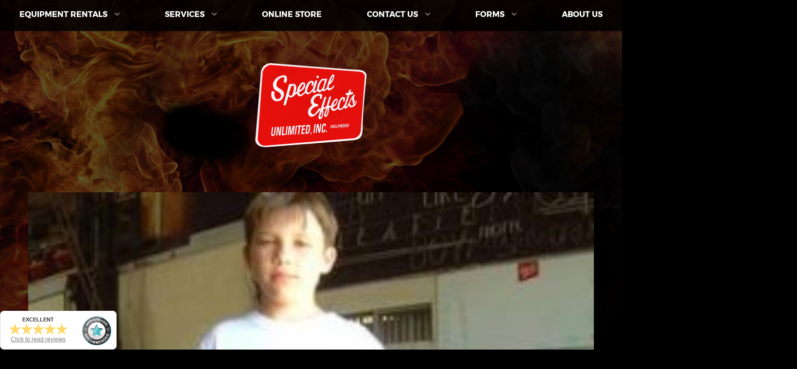

--- FILE ---
content_type: text/html; charset=UTF-8
request_url: https://www.specialeffectsunlimited.com/equipment-rentals/specialty-effects/flying/
body_size: 8546
content:
<!DOCTYPE HTML>
<html lang="en-US" class="no-js">
<head>
	<meta charset="utf-8">
	<meta name="description" content="Special Effects Unlimited">
	<meta name="viewport" content="width=device-width, initial-scale=1.0">
	<title>FLYING - Special Effects Unlimited</title>
	<link rel="stylesheet" href="https://www.specialeffectsunlimited.com/wp-content/themes/specialefxunltd/css/print.css" media="print">
	<link rel="icon" href="https://www.specialeffectsunlimited.com/wp-content/themes/specialefxunltd/favicon.ico" type="image/x-icon">
	<meta name='robots' content='index, follow, max-image-preview:large, max-snippet:-1, max-video-preview:-1' />

	<!-- This site is optimized with the Yoast SEO plugin v23.3 - https://yoast.com/wordpress/plugins/seo/ -->
	<link rel="canonical" href="https://www.specialeffectsunlimited.com/equipment-rentals/specialty-effects/flying/" />
	<meta property="og:locale" content="en_US" />
	<meta property="og:type" content="article" />
	<meta property="og:title" content="FLYING - Special Effects Unlimited" />
	<meta property="og:url" content="https://www.specialeffectsunlimited.com/equipment-rentals/specialty-effects/flying/" />
	<meta property="og:site_name" content="Special Effects Unlimited" />
	<meta property="og:image" content="https://www.specialeffectsunlimited.com/equipment-rentals/specialty-effects/flying" />
	<meta property="og:image:width" content="302" />
	<meta property="og:image:height" content="354" />
	<meta property="og:image:type" content="image/jpeg" />
	<meta name="twitter:card" content="summary_large_image" />
	<script type="application/ld+json" class="yoast-schema-graph">{"@context":"https://schema.org","@graph":[{"@type":"WebPage","@id":"https://www.specialeffectsunlimited.com/equipment-rentals/specialty-effects/flying/","url":"https://www.specialeffectsunlimited.com/equipment-rentals/specialty-effects/flying/","name":"FLYING - Special Effects Unlimited","isPartOf":{"@id":"https://www.specialeffectsunlimited.com/#website"},"primaryImageOfPage":{"@id":"https://www.specialeffectsunlimited.com/equipment-rentals/specialty-effects/flying/#primaryimage"},"image":{"@id":"https://www.specialeffectsunlimited.com/equipment-rentals/specialty-effects/flying/#primaryimage"},"thumbnailUrl":"https://www.specialeffectsunlimited.com/wp-content/uploads/2017/04/FLYING.jpg","datePublished":"2017-04-10T10:47:25+00:00","dateModified":"2017-04-10T10:47:25+00:00","breadcrumb":{"@id":"https://www.specialeffectsunlimited.com/equipment-rentals/specialty-effects/flying/#breadcrumb"},"inLanguage":"en-US","potentialAction":[{"@type":"ReadAction","target":["https://www.specialeffectsunlimited.com/equipment-rentals/specialty-effects/flying/"]}]},{"@type":"ImageObject","inLanguage":"en-US","@id":"https://www.specialeffectsunlimited.com/equipment-rentals/specialty-effects/flying/#primaryimage","url":"https://www.specialeffectsunlimited.com/wp-content/uploads/2017/04/FLYING.jpg","contentUrl":"https://www.specialeffectsunlimited.com/wp-content/uploads/2017/04/FLYING.jpg","width":302,"height":354},{"@type":"BreadcrumbList","@id":"https://www.specialeffectsunlimited.com/equipment-rentals/specialty-effects/flying/#breadcrumb","itemListElement":[{"@type":"ListItem","position":1,"name":"Equipment Rentals","item":"https://www.specialeffectsunlimited.com/equipment-rentals/"},{"@type":"ListItem","position":2,"name":"Specialty Effects","item":"https://www.specialeffectsunlimited.com/equipment-rentals/specialty-effects/"},{"@type":"ListItem","position":3,"name":"FLYING"}]},{"@type":"WebSite","@id":"https://www.specialeffectsunlimited.com/#website","url":"https://www.specialeffectsunlimited.com/","name":"Special Effects Unlimited","description":"Hollywood - Special Effects Unlimited","potentialAction":[{"@type":"SearchAction","target":{"@type":"EntryPoint","urlTemplate":"https://www.specialeffectsunlimited.com/?s={search_term_string}"},"query-input":"required name=search_term_string"}],"inLanguage":"en-US"}]}</script>
	<!-- / Yoast SEO plugin. -->


<link rel="alternate" type="application/rss+xml" title="Special Effects Unlimited &raquo; FLYING Comments Feed" href="https://www.specialeffectsunlimited.com/equipment-rentals/specialty-effects/flying/feed/" />
<link rel='stylesheet' id='wp-block-library-css' href='https://www.specialeffectsunlimited.com/wp-includes/css/dist/block-library/style.min.css?ver=6.6.4' type='text/css' media='all' />
<style id='classic-theme-styles-inline-css' type='text/css'>
/*! This file is auto-generated */
.wp-block-button__link{color:#fff;background-color:#32373c;border-radius:9999px;box-shadow:none;text-decoration:none;padding:calc(.667em + 2px) calc(1.333em + 2px);font-size:1.125em}.wp-block-file__button{background:#32373c;color:#fff;text-decoration:none}
</style>
<style id='global-styles-inline-css' type='text/css'>
:root{--wp--preset--aspect-ratio--square: 1;--wp--preset--aspect-ratio--4-3: 4/3;--wp--preset--aspect-ratio--3-4: 3/4;--wp--preset--aspect-ratio--3-2: 3/2;--wp--preset--aspect-ratio--2-3: 2/3;--wp--preset--aspect-ratio--16-9: 16/9;--wp--preset--aspect-ratio--9-16: 9/16;--wp--preset--color--black: #000000;--wp--preset--color--cyan-bluish-gray: #abb8c3;--wp--preset--color--white: #ffffff;--wp--preset--color--pale-pink: #f78da7;--wp--preset--color--vivid-red: #cf2e2e;--wp--preset--color--luminous-vivid-orange: #ff6900;--wp--preset--color--luminous-vivid-amber: #fcb900;--wp--preset--color--light-green-cyan: #7bdcb5;--wp--preset--color--vivid-green-cyan: #00d084;--wp--preset--color--pale-cyan-blue: #8ed1fc;--wp--preset--color--vivid-cyan-blue: #0693e3;--wp--preset--color--vivid-purple: #9b51e0;--wp--preset--gradient--vivid-cyan-blue-to-vivid-purple: linear-gradient(135deg,rgba(6,147,227,1) 0%,rgb(155,81,224) 100%);--wp--preset--gradient--light-green-cyan-to-vivid-green-cyan: linear-gradient(135deg,rgb(122,220,180) 0%,rgb(0,208,130) 100%);--wp--preset--gradient--luminous-vivid-amber-to-luminous-vivid-orange: linear-gradient(135deg,rgba(252,185,0,1) 0%,rgba(255,105,0,1) 100%);--wp--preset--gradient--luminous-vivid-orange-to-vivid-red: linear-gradient(135deg,rgba(255,105,0,1) 0%,rgb(207,46,46) 100%);--wp--preset--gradient--very-light-gray-to-cyan-bluish-gray: linear-gradient(135deg,rgb(238,238,238) 0%,rgb(169,184,195) 100%);--wp--preset--gradient--cool-to-warm-spectrum: linear-gradient(135deg,rgb(74,234,220) 0%,rgb(151,120,209) 20%,rgb(207,42,186) 40%,rgb(238,44,130) 60%,rgb(251,105,98) 80%,rgb(254,248,76) 100%);--wp--preset--gradient--blush-light-purple: linear-gradient(135deg,rgb(255,206,236) 0%,rgb(152,150,240) 100%);--wp--preset--gradient--blush-bordeaux: linear-gradient(135deg,rgb(254,205,165) 0%,rgb(254,45,45) 50%,rgb(107,0,62) 100%);--wp--preset--gradient--luminous-dusk: linear-gradient(135deg,rgb(255,203,112) 0%,rgb(199,81,192) 50%,rgb(65,88,208) 100%);--wp--preset--gradient--pale-ocean: linear-gradient(135deg,rgb(255,245,203) 0%,rgb(182,227,212) 50%,rgb(51,167,181) 100%);--wp--preset--gradient--electric-grass: linear-gradient(135deg,rgb(202,248,128) 0%,rgb(113,206,126) 100%);--wp--preset--gradient--midnight: linear-gradient(135deg,rgb(2,3,129) 0%,rgb(40,116,252) 100%);--wp--preset--font-size--small: 13px;--wp--preset--font-size--medium: 20px;--wp--preset--font-size--large: 36px;--wp--preset--font-size--x-large: 42px;--wp--preset--font-family--inter: "Inter", sans-serif;--wp--preset--font-family--cardo: Cardo;--wp--preset--spacing--20: 0.44rem;--wp--preset--spacing--30: 0.67rem;--wp--preset--spacing--40: 1rem;--wp--preset--spacing--50: 1.5rem;--wp--preset--spacing--60: 2.25rem;--wp--preset--spacing--70: 3.38rem;--wp--preset--spacing--80: 5.06rem;--wp--preset--shadow--natural: 6px 6px 9px rgba(0, 0, 0, 0.2);--wp--preset--shadow--deep: 12px 12px 50px rgba(0, 0, 0, 0.4);--wp--preset--shadow--sharp: 6px 6px 0px rgba(0, 0, 0, 0.2);--wp--preset--shadow--outlined: 6px 6px 0px -3px rgba(255, 255, 255, 1), 6px 6px rgba(0, 0, 0, 1);--wp--preset--shadow--crisp: 6px 6px 0px rgba(0, 0, 0, 1);}:where(.is-layout-flex){gap: 0.5em;}:where(.is-layout-grid){gap: 0.5em;}body .is-layout-flex{display: flex;}.is-layout-flex{flex-wrap: wrap;align-items: center;}.is-layout-flex > :is(*, div){margin: 0;}body .is-layout-grid{display: grid;}.is-layout-grid > :is(*, div){margin: 0;}:where(.wp-block-columns.is-layout-flex){gap: 2em;}:where(.wp-block-columns.is-layout-grid){gap: 2em;}:where(.wp-block-post-template.is-layout-flex){gap: 1.25em;}:where(.wp-block-post-template.is-layout-grid){gap: 1.25em;}.has-black-color{color: var(--wp--preset--color--black) !important;}.has-cyan-bluish-gray-color{color: var(--wp--preset--color--cyan-bluish-gray) !important;}.has-white-color{color: var(--wp--preset--color--white) !important;}.has-pale-pink-color{color: var(--wp--preset--color--pale-pink) !important;}.has-vivid-red-color{color: var(--wp--preset--color--vivid-red) !important;}.has-luminous-vivid-orange-color{color: var(--wp--preset--color--luminous-vivid-orange) !important;}.has-luminous-vivid-amber-color{color: var(--wp--preset--color--luminous-vivid-amber) !important;}.has-light-green-cyan-color{color: var(--wp--preset--color--light-green-cyan) !important;}.has-vivid-green-cyan-color{color: var(--wp--preset--color--vivid-green-cyan) !important;}.has-pale-cyan-blue-color{color: var(--wp--preset--color--pale-cyan-blue) !important;}.has-vivid-cyan-blue-color{color: var(--wp--preset--color--vivid-cyan-blue) !important;}.has-vivid-purple-color{color: var(--wp--preset--color--vivid-purple) !important;}.has-black-background-color{background-color: var(--wp--preset--color--black) !important;}.has-cyan-bluish-gray-background-color{background-color: var(--wp--preset--color--cyan-bluish-gray) !important;}.has-white-background-color{background-color: var(--wp--preset--color--white) !important;}.has-pale-pink-background-color{background-color: var(--wp--preset--color--pale-pink) !important;}.has-vivid-red-background-color{background-color: var(--wp--preset--color--vivid-red) !important;}.has-luminous-vivid-orange-background-color{background-color: var(--wp--preset--color--luminous-vivid-orange) !important;}.has-luminous-vivid-amber-background-color{background-color: var(--wp--preset--color--luminous-vivid-amber) !important;}.has-light-green-cyan-background-color{background-color: var(--wp--preset--color--light-green-cyan) !important;}.has-vivid-green-cyan-background-color{background-color: var(--wp--preset--color--vivid-green-cyan) !important;}.has-pale-cyan-blue-background-color{background-color: var(--wp--preset--color--pale-cyan-blue) !important;}.has-vivid-cyan-blue-background-color{background-color: var(--wp--preset--color--vivid-cyan-blue) !important;}.has-vivid-purple-background-color{background-color: var(--wp--preset--color--vivid-purple) !important;}.has-black-border-color{border-color: var(--wp--preset--color--black) !important;}.has-cyan-bluish-gray-border-color{border-color: var(--wp--preset--color--cyan-bluish-gray) !important;}.has-white-border-color{border-color: var(--wp--preset--color--white) !important;}.has-pale-pink-border-color{border-color: var(--wp--preset--color--pale-pink) !important;}.has-vivid-red-border-color{border-color: var(--wp--preset--color--vivid-red) !important;}.has-luminous-vivid-orange-border-color{border-color: var(--wp--preset--color--luminous-vivid-orange) !important;}.has-luminous-vivid-amber-border-color{border-color: var(--wp--preset--color--luminous-vivid-amber) !important;}.has-light-green-cyan-border-color{border-color: var(--wp--preset--color--light-green-cyan) !important;}.has-vivid-green-cyan-border-color{border-color: var(--wp--preset--color--vivid-green-cyan) !important;}.has-pale-cyan-blue-border-color{border-color: var(--wp--preset--color--pale-cyan-blue) !important;}.has-vivid-cyan-blue-border-color{border-color: var(--wp--preset--color--vivid-cyan-blue) !important;}.has-vivid-purple-border-color{border-color: var(--wp--preset--color--vivid-purple) !important;}.has-vivid-cyan-blue-to-vivid-purple-gradient-background{background: var(--wp--preset--gradient--vivid-cyan-blue-to-vivid-purple) !important;}.has-light-green-cyan-to-vivid-green-cyan-gradient-background{background: var(--wp--preset--gradient--light-green-cyan-to-vivid-green-cyan) !important;}.has-luminous-vivid-amber-to-luminous-vivid-orange-gradient-background{background: var(--wp--preset--gradient--luminous-vivid-amber-to-luminous-vivid-orange) !important;}.has-luminous-vivid-orange-to-vivid-red-gradient-background{background: var(--wp--preset--gradient--luminous-vivid-orange-to-vivid-red) !important;}.has-very-light-gray-to-cyan-bluish-gray-gradient-background{background: var(--wp--preset--gradient--very-light-gray-to-cyan-bluish-gray) !important;}.has-cool-to-warm-spectrum-gradient-background{background: var(--wp--preset--gradient--cool-to-warm-spectrum) !important;}.has-blush-light-purple-gradient-background{background: var(--wp--preset--gradient--blush-light-purple) !important;}.has-blush-bordeaux-gradient-background{background: var(--wp--preset--gradient--blush-bordeaux) !important;}.has-luminous-dusk-gradient-background{background: var(--wp--preset--gradient--luminous-dusk) !important;}.has-pale-ocean-gradient-background{background: var(--wp--preset--gradient--pale-ocean) !important;}.has-electric-grass-gradient-background{background: var(--wp--preset--gradient--electric-grass) !important;}.has-midnight-gradient-background{background: var(--wp--preset--gradient--midnight) !important;}.has-small-font-size{font-size: var(--wp--preset--font-size--small) !important;}.has-medium-font-size{font-size: var(--wp--preset--font-size--medium) !important;}.has-large-font-size{font-size: var(--wp--preset--font-size--large) !important;}.has-x-large-font-size{font-size: var(--wp--preset--font-size--x-large) !important;}
:where(.wp-block-post-template.is-layout-flex){gap: 1.25em;}:where(.wp-block-post-template.is-layout-grid){gap: 1.25em;}
:where(.wp-block-columns.is-layout-flex){gap: 2em;}:where(.wp-block-columns.is-layout-grid){gap: 2em;}
:root :where(.wp-block-pullquote){font-size: 1.5em;line-height: 1.6;}
</style>
<link rel='stylesheet' id='contact-form-7-css' href='https://www.specialeffectsunlimited.com/wp-content/plugins/contact-form-7/includes/css/styles.css?ver=5.9.8' type='text/css' media='all' />
<link rel='stylesheet' id='woocommerce-layout-css' href='https://www.specialeffectsunlimited.com/wp-content/plugins/woocommerce/assets/css/woocommerce-layout.css?ver=9.2.3' type='text/css' media='all' />
<link rel='stylesheet' id='woocommerce-smallscreen-css' href='https://www.specialeffectsunlimited.com/wp-content/plugins/woocommerce/assets/css/woocommerce-smallscreen.css?ver=9.2.3' type='text/css' media='only screen and (max-width: 768px)' />
<link rel='stylesheet' id='woocommerce-general-css' href='https://www.specialeffectsunlimited.com/wp-content/plugins/woocommerce/assets/css/woocommerce.css?ver=9.2.3' type='text/css' media='all' />
<style id='woocommerce-inline-inline-css' type='text/css'>
.woocommerce form .form-row .required { visibility: visible; }
</style>
<link rel='stylesheet' id='forms-for-campaign-monitor-custom_cm_monitor_css-css' href='https://www.specialeffectsunlimited.com/wp-content/plugins/forms-for-campaign-monitor/forms/views/public/css/app.css?ver=1.0.0' type='text/css' media='all' />
<link rel='stylesheet' id='style-css' href='https://www.specialeffectsunlimited.com/wp-content/themes/specialefxunltd/style.css?ver=6.6.4' type='text/css' media='screen' />
<link rel='stylesheet' id='tablepress-default-css' href='https://www.specialeffectsunlimited.com/wp-content/tablepress-combined.min.css?ver=19' type='text/css' media='all' />
<link rel='stylesheet' id='jquery-ui-smoothness-css' href='https://www.specialeffectsunlimited.com/wp-content/plugins/contact-form-7/includes/js/jquery-ui/themes/smoothness/jquery-ui.min.css?ver=1.12.1' type='text/css' media='screen' />
<script type="text/javascript" src="https://www.specialeffectsunlimited.com/wp-includes/js/jquery/jquery.min.js?ver=3.7.1" id="jquery-core-js"></script>
<script type="text/javascript" src="https://www.specialeffectsunlimited.com/wp-includes/js/jquery/jquery-migrate.min.js?ver=3.4.1" id="jquery-migrate-js"></script>
<script type="text/javascript" src="https://www.specialeffectsunlimited.com/wp-content/plugins/html5-responsive-faq/js/hrf-script.js?ver=6.6.4" id="html5-responsive-faq-js"></script>
<script type="text/javascript" src="https://www.specialeffectsunlimited.com/wp-content/plugins/woocommerce/assets/js/jquery-blockui/jquery.blockUI.min.js?ver=2.7.0-wc.9.2.3" id="jquery-blockui-js" async="async" data-wp-strategy="async"></script>
<script type="text/javascript" id="wc-add-to-cart-js-extra">
/* <![CDATA[ */
var wc_add_to_cart_params = {"ajax_url":"\/wp-admin\/admin-ajax.php","wc_ajax_url":"\/?wc-ajax=%%endpoint%%","i18n_view_cart":"View cart","cart_url":"https:\/\/www.specialeffectsunlimited.com\/cart\/","is_cart":"","cart_redirect_after_add":"no"};
/* ]]> */
</script>
<script type="text/javascript" src="https://www.specialeffectsunlimited.com/wp-content/plugins/woocommerce/assets/js/frontend/add-to-cart.min.js?ver=9.2.3" id="wc-add-to-cart-js" async="async" data-wp-strategy="async"></script>
<script type="text/javascript" src="https://www.specialeffectsunlimited.com/wp-content/plugins/woocommerce/assets/js/js-cookie/js.cookie.min.js?ver=2.1.4-wc.9.2.3" id="js-cookie-js" async="async" data-wp-strategy="async"></script>
<script type="text/javascript" id="woocommerce-js-extra">
/* <![CDATA[ */
var woocommerce_params = {"ajax_url":"\/wp-admin\/admin-ajax.php","wc_ajax_url":"\/?wc-ajax=%%endpoint%%"};
/* ]]> */
</script>
<script type="text/javascript" src="https://www.specialeffectsunlimited.com/wp-content/plugins/woocommerce/assets/js/frontend/woocommerce.min.js?ver=9.2.3" id="woocommerce-js" async="async" data-wp-strategy="async"></script>
<script type="text/javascript" id="WCPAY_ASSETS-js-extra">
/* <![CDATA[ */
var wcpayAssets = {"url":"https:\/\/www.specialeffectsunlimited.com\/wp-content\/plugins\/woocommerce-payments\/dist\/"};
/* ]]> */
</script>
<link rel="EditURI" type="application/rsd+xml" title="RSD" href="https://www.specialeffectsunlimited.com/xmlrpc.php?rsd" />
<meta name="generator" content="WordPress 6.6.4" />
<meta name="generator" content="WooCommerce 9.2.3" />
<link rel='shortlink' href='https://www.specialeffectsunlimited.com/?p=266' />
<link rel="alternate" title="oEmbed (JSON)" type="application/json+oembed" href="https://www.specialeffectsunlimited.com/wp-json/oembed/1.0/embed?url=https%3A%2F%2Fwww.specialeffectsunlimited.com%2Fequipment-rentals%2Fspecialty-effects%2Fflying%2F" />
<link rel="alternate" title="oEmbed (XML)" type="text/xml+oembed" href="https://www.specialeffectsunlimited.com/wp-json/oembed/1.0/embed?url=https%3A%2F%2Fwww.specialeffectsunlimited.com%2Fequipment-rentals%2Fspecialty-effects%2Fflying%2F&#038;format=xml" />
<script>  var el_i13_login_captcha=null; var el_i13_register_captcha=null; </script>	<noscript><style>.woocommerce-product-gallery{ opacity: 1 !important; }</style></noscript>
	<style id='wp-fonts-local' type='text/css'>
@font-face{font-family:Inter;font-style:normal;font-weight:300 900;font-display:fallback;src:url('https://www.specialeffectsunlimited.com/wp-content/plugins/woocommerce/assets/fonts/Inter-VariableFont_slnt,wght.woff2') format('woff2');font-stretch:normal;}
@font-face{font-family:Cardo;font-style:normal;font-weight:400;font-display:fallback;src:url('https://www.specialeffectsunlimited.com/wp-content/plugins/woocommerce/assets/fonts/cardo_normal_400.woff2') format('woff2');}
</style>
<link rel="icon" href="https://www.specialeffectsunlimited.com/wp-content/uploads/2024/06/cropped-social_branding-32x32.png" sizes="32x32" />
<link rel="icon" href="https://www.specialeffectsunlimited.com/wp-content/uploads/2024/06/cropped-social_branding-192x192.png" sizes="192x192" />
<link rel="apple-touch-icon" href="https://www.specialeffectsunlimited.com/wp-content/uploads/2024/06/cropped-social_branding-180x180.png" />
<meta name="msapplication-TileImage" content="https://www.specialeffectsunlimited.com/wp-content/uploads/2024/06/cropped-social_branding-270x270.png" />
</head>
<body id="navi-toggled" class="attachment attachment-template-default attachmentid-266 attachment-jpeg theme-specialefxunltd woocommerce-no-js attachment-flying chrome">
	<div class="page-navi">
		<nav>
			<div class="mobileContact">
				<div class="mobileContactRow">
					<p>New Location: <strong>Our new address will be 8942 Lankershim Blvd. Sun Valley, Ca. 91352 starting 8/31/19 </strong></p>
					<p><i class="fa-default fa-clock-o"></i>Monday - Friday: 7am - 5pm</p>
					<a data-event-name="Clicked on phone number" data-event-type="click" class="btn" href="tel:3234663361" title="call us"><i class="fa-default fa-phone"></i> 323-466-3361</a>
					<hr>
				</div>
			</div>
			<div class="menu-navi-main-container"><ul id="menu-navi-main" class="menu"><li id="menu-item-38" class="menu-item menu-item-type-post_type menu-item-object-page menu-item-has-children menu-item-38"><a title="Special Effects Rental Equipment In Hollywood" href="https://www.specialeffectsunlimited.com/equipment-rentals/">Equipment Rentals</a>
<ul class="sub-menu">
	<li id="menu-item-41" class="menu-item menu-item-type-post_type menu-item-object-page menu-item-has-children menu-item-41"><a title="Weather Effects | Special Effects Unlimited | Hollywood " href="https://www.specialeffectsunlimited.com/equipment-rentals/weather-effects/">Weather Effects</a>
	<ul class="sub-menu">
		<li id="menu-item-144" class="menu-item menu-item-type-post_type menu-item-object-page menu-item-144"><a title="Wind Effects | Special Effects Unlimited | Hollywood " href="https://www.specialeffectsunlimited.com/equipment-rentals/weather-effects/wind-effects/">WIND EFFECTS</a></li>
		<li id="menu-item-210" class="menu-item menu-item-type-post_type menu-item-object-page menu-item-210"><a title="Snow Effects | Special Effects Unlimited | Hollywood " href="https://www.specialeffectsunlimited.com/snow/">SNOW</a></li>
		<li id="menu-item-209" class="menu-item menu-item-type-post_type menu-item-object-page menu-item-209"><a title="Smoke &#038; Haze | Special Effects Unlimited | Hollywood " href="https://www.specialeffectsunlimited.com/smoke-effects/">SMOKE &#038; HAZE</a></li>
		<li id="menu-item-857" class="menu-item menu-item-type-post_type menu-item-object-page menu-item-857"><a title="Bubbles &#038; Foam | Special Effects Unlimited | Hollywood " href="https://www.specialeffectsunlimited.com/equipment-rentals/weather-effects/bubbles-foam/">BUBBLES &#038; FOAM</a></li>
		<li id="menu-item-856" class="menu-item menu-item-type-post_type menu-item-object-page menu-item-856"><a title="Water and Fire Effects | Special Effects Unlimited | Hollywood " href="https://www.specialeffectsunlimited.com/equipment-rentals/weather-effects/waterfire/">WATER AND FIRE</a></li>
		<li id="menu-item-1732" class="menu-item menu-item-type-post_type menu-item-object-page menu-item-1732"><a href="https://www.specialeffectsunlimited.com/equipment-rentals/weather-effects/waterfire/flameless-candle-rentals/">FLAMELESS CANDLE RENTALS</a></li>
	</ul>
</li>
	<li id="menu-item-40" class="menu-item menu-item-type-post_type menu-item-object-page menu-item-has-children menu-item-40"><a title="Motion Effects | Special Effects Unlimited | Los Angeles " href="https://www.specialeffectsunlimited.com/equipment-rentals/motion-effects/">Motion Effects</a>
	<ul class="sub-menu">
		<li id="menu-item-220" class="menu-item menu-item-type-post_type menu-item-object-page menu-item-220"><a title="Air Mortars &#038; Confetti | Special Effects Unlimited " href="https://www.specialeffectsunlimited.com/airmortars/">AIR MORTARS/CONFETTI CANNONS</a></li>
		<li id="menu-item-219" class="menu-item menu-item-type-post_type menu-item-object-page menu-item-219"><a title="Turntables &#038; Treadmills | Special Effects Unlimited " href="https://www.specialeffectsunlimited.com/turntables/">TURNTABLES &#038; TREADMILLS</a></li>
		<li id="menu-item-872" class="menu-item menu-item-type-post_type menu-item-object-page menu-item-872"><a title="Flying Equipment | Special Effects Unlimited | Los Angeles " href="https://www.specialeffectsunlimited.com/equipment-rentals/motion-effects/flying-equipment/">FLYING EQUIPMENT</a></li>
	</ul>
</li>
	<li id="menu-item-39" class="menu-item menu-item-type-post_type menu-item-object-page menu-item-39"><a title="Specialty Effects | Special Effects Unlimited | Los Angeles " href="https://www.specialeffectsunlimited.com/equipment-rentals/specialty-effects/">Specialty Effects</a></li>
	<li id="menu-item-1586" class="menu-item menu-item-type-post_type menu-item-object-page menu-item-1586"><a href="https://www.specialeffectsunlimited.com/fog-haze-safety/">Fog &#038; Haze Safety</a></li>
	<li id="menu-item-1347" class="menu-item menu-item-type-post_type menu-item-object-page menu-item-1347"><a title="Set Disinfection | Special Effects Unlimited | Los Angeles " href="https://www.specialeffectsunlimited.com/equipment-rentals/set-disinfection/">SET DISINFECTION</a></li>
	<li id="menu-item-1476" class="menu-item menu-item-type-post_type menu-item-object-page menu-item-has-children menu-item-1476"><a title="Price Lists | Special Effects Unlimited | Los Angeles " href="https://www.specialeffectsunlimited.com/price-lists/">PRICE LISTS</a>
	<ul class="sub-menu">
		<li id="menu-item-1392" class="menu-item menu-item-type-post_type menu-item-object-page menu-item-1392"><a title="Rentals | Special Effects Unlimited | Los Angeles " href="https://www.specialeffectsunlimited.com/rental-price-list/">RENTALS</a></li>
		<li id="menu-item-1468" class="menu-item menu-item-type-post_type menu-item-object-page menu-item-1468"><a title="Expendables | Special Effects Unlimited | Los Angeles " href="https://www.specialeffectsunlimited.com/expendables-price-list/">EXPENDABLES</a></li>
	</ul>
</li>
</ul>
</li>
<li id="menu-item-35" class="menu-item menu-item-type-post_type menu-item-object-page menu-item-has-children menu-item-35"><a title="Special Effects Services In Los Angeles" href="https://www.specialeffectsunlimited.com/services/">Services</a>
<ul class="sub-menu">
	<li id="menu-item-37" class="menu-item menu-item-type-post_type menu-item-object-page menu-item-37"><a title="Personnel For Hire In Hollywood" href="https://www.specialeffectsunlimited.com/services/personnel-for-hire/">PERSONNEL</a></li>
	<li id="menu-item-36" class="menu-item menu-item-type-post_type menu-item-object-page menu-item-36"><a title="Custom Fabrication |  Special Effects Unlimited" href="https://www.specialeffectsunlimited.com/services/custom-fabrication/">Custom Fabrication</a></li>
	<li id="menu-item-293" class="menu-item menu-item-type-post_type menu-item-object-page menu-item-293"><a title="Blood Puddles | Special Effects Unlimited | Los Angeles " href="https://www.specialeffectsunlimited.com/bloodpuddles/">BLOOD PUDDLES</a></li>
</ul>
</li>
<li id="menu-item-353" class="menu-item menu-item-type-post_type menu-item-object-page menu-item-353"><a title="Special Effects Unlimited Online Store" href="https://www.specialeffectsunlimited.com/shop/">Online Store</a></li>
<li id="menu-item-33" class="menu-item menu-item-type-post_type menu-item-object-page menu-item-has-children menu-item-33"><a title="Contact Special Effects Unlimited In Hollywood" href="https://www.specialeffectsunlimited.com/contact-us/">Contact Us</a>
<ul class="sub-menu">
	<li id="menu-item-1361" class="menu-item menu-item-type-post_type menu-item-object-page menu-item-1361"><a href="https://www.specialeffectsunlimited.com/contact-us/">Contact Us</a></li>
	<li id="menu-item-1360" class="menu-item menu-item-type-post_type menu-item-object-page menu-item-1360"><a title="New Product Announcement Sign up" href="https://www.specialeffectsunlimited.com/new-product-announcement-sign-up/">Stay Informed</a></li>
</ul>
</li>
<li id="menu-item-1448" class="menu-item menu-item-type-post_type menu-item-object-page menu-item-has-children menu-item-1448"><a href="https://www.specialeffectsunlimited.com/forms/">Forms</a>
<ul class="sub-menu">
	<li id="menu-item-2166" class="menu-item menu-item-type-post_type menu-item-object-page menu-item-2166"><a href="https://www.specialeffectsunlimited.com/credit-card-authorization/">Credit Card Authorization</a></li>
	<li id="menu-item-1445" class="menu-item menu-item-type-post_type menu-item-object-page menu-item-1445"><a title="Insurance Requirements | Special Effects Unlimited | Los Angeles " href="https://www.specialeffectsunlimited.com/insurance-requirements/">Insurance Requirements</a></li>
	<li id="menu-item-1447" class="menu-item menu-item-type-post_type menu-item-object-page menu-item-1447"><a title="Permit Application | Special Effects Unlimited | Los Angeles " href="https://www.specialeffectsunlimited.com/permit-application/">Permit Application</a></li>
</ul>
</li>
<li id="menu-item-32" class="menu-item menu-item-type-post_type menu-item-object-page menu-item-32"><a title="About Special Effects Unlimited In Hollywood" href="https://www.specialeffectsunlimited.com/about-us/">About Us</a></li>
</ul></div>		</nav>
	</div>
	<div class="page-wrap">
		<header class="header clearfix">
			<div class="navi-buttons">
				<a href="#navi-toggled" class="toggle-navi"><span class="hide-text">Navigation</span></a>
				<a href="#" class="close-navi"><span class="hide-text">close</span></a>
			</div>
			<a href="https://www.specialeffectsunlimited.com" title="Special Effects Unlimited" class="branding intersect"><img src="https://www.specialeffectsunlimited.com/wp-content/themes/specialefxunltd/images/branding.png" alt="Special Effects Unlimited - Logo"></a>
					</header>
		<main class="content clearfix">	<div class="row">
		<div class="col">
			<p class="attachment"><a href='https://www.specialeffectsunlimited.com/wp-content/uploads/2017/04/FLYING.jpg'><img fetchpriority="high" decoding="async" width="256" height="300" src="https://www.specialeffectsunlimited.com/wp-content/uploads/2017/04/FLYING-256x300.jpg" class="attachment-medium size-medium" alt="" srcset="https://www.specialeffectsunlimited.com/wp-content/uploads/2017/04/FLYING-256x300.jpg 256w, https://www.specialeffectsunlimited.com/wp-content/uploads/2017/04/FLYING.jpg 302w" sizes="(max-width: 256px) 100vw, 256px" /></a></p>
			
		</div>
	</div>


	</main>
		<aside class="intersect top">
			<div class="row">
				<div class="col">
					<p>
						<span class="white intersect top" data-delay="350">We Make</span>
						<span class="intersect top" data-delay="600">the Impossible</span>
						<span class="big intersect top" data-delay="1000">possible</span>
					</p>
				</div>
			</div>
		</aside>

		<footer class="footer">
			<div class="row intersect top">
				<div class="col small-6 marginTop">
					<p class="h4">Contact information</p>
					<p>8942 Lankershim Blvd. Sun Valley, Ca. 91352</p>
					<dl class="floatList">
						<dt>Phone:</dt>
						<dd><a href="tel:+3234663361323" title="Call us" data-event-name="Clicked on phone number" data-event-type="click">323-466-3361</a></dd>
						<dt>Fax:</dt>
						<dd>323-466-5712</dd>
					</dl>
					<p>
						<a href="mailto:seuefx@aol.com" title="Send mail" aria-label="Send an email to seuefx@aol.com">seuefx@aol.com</a>
					</p>
					<div class="menu-navi-add-container"><ul id="menu-navi-add" class="menu"><li id="menu-item-57" class="menu-item menu-item-type-post_type menu-item-object-page menu-item-57"><a title="Contact Us | Special Effects Unlimited In Hollywood" href="https://www.specialeffectsunlimited.com/contact-us/">Contact Us</a></li>
<li id="menu-item-56" class="menu-item menu-item-type-post_type menu-item-object-page menu-item-privacy-policy menu-item-56"><a title="Privacy Policy | Special Effects Unlimited" rel="privacy-policy" href="https://www.specialeffectsunlimited.com/privacy-policy/">Privacy Policy</a></li>
</ul></div>					<p class="h4">Store Hours</p>
					<p>Monday - Friday: 7am - 5pm</p>
				</div>
			</div>			
			<div id='mapkit-8629'></div>
		</footer>
	</div>

	<script type='text/javascript'>
		(function () {
			var options = {
				type:   'WidgetBanner',
				class:  'ThemeDark StickyBottomLeft',
				WidgetContent: { 'comment' :1,
					statistics: 1,
					auto_scroll: 0
				},
				// "fake_data": "1",
			};
			var s = document.createElement('script');
			s.async = true;
			s.onload = function () {
				getWidget('https://reviews.webstyle.com', '/en', 'iSq3WMwr',s, options);
			};
			s.src = 'https://reviews.webstyle.com/js/widget.js';
			var scripts = document.getElementsByTagName('script');
			var me = scripts[scripts.length - 1];
			me.parentNode.insertBefore(s, me);
		})();
	</script>


	<script type="application/ld+json">{
	"@context" : "http://schema.org",
	"@type" : "LocalBusiness",
	"address" : {
		"@type": "PostalAddress",
		"addressLocality":"Los Angeles",
		"addressRegion": "CA",
		"postalCode":"90038 ",
		"streetAddress": "1005 N. Lillian Way"
	},
	"description":"SPECIAL EFFECTS UNLIMITED",
	"name":"SPECIAL EFFECTS UNLIMITED",
	"url":"https://www.specialeffectsunlimited.com/",
	"image":"https://www.specialeffectsunlimited.com/wp-content/themes/specialefxunltd/images/social_branding.png",
	"email":"seuefx@aol.com",
	"telephone":" 323-466-3361",
	"openingHours": ["M-F: 7-5"]
	}</script>

	<style type="text/css">
            h2.frq-main-title{
               font-size: 18px;
            }
            .hrf-entry{
               border:none !important;
               margin-bottom: 0px !important;
               padding-bottom: 0px !important;
            }
            .hrf-content{
               display:none;
               color: #ffffff;
               background: ffffff;
               font-size: 14px;
               padding: 10px;
               padding-left: 50px;
               word-break: normal;
            }
            h3.hrf-title{
               font-size: 15px ;
               color: #ffffff;
               background: #3f2c29;
               padding: 10px ;
               padding-left: 50px;
               margin: 0;
               -webkit-touch-callout: none;
               -webkit-user-select: none;
               -khtml-user-select: none;
               -moz-user-select: none;
               -ms-user-select: none;
               user-select: none;
               outline-style:none;
            }
            .hrf-title.close-faq{
               cursor: pointer;
            }
            .hrf-title.close-faq span{
               width: 30px;
               height: 30px;
               display: inline-block;
               position: relative;
               left: 0;
               top: 8px;
               margin-right: 12px;
               margin-left: -42px;
               background: #444444 url(https://www.specialeffectsunlimited.com/wp-content/plugins/html5-responsive-faq/images/open.png) no-repeat center center;
            }
            }.hrf-title.open-faq{
            
            }
            .hrf-title.open-faq span{
               width: 30px;
               height: 30px;
               display: inline-block;
               position: relative;
               left: 0;
               top: 8px;
               margin-right: 12px;
               margin-left: -42px;
               background: #444444 url(https://www.specialeffectsunlimited.com/wp-content/plugins/html5-responsive-faq/images/close.png) no-repeat center center;
            }
            .hrf-entry p{
            
            }
            .hrf-entry ul{
            
            }
            .hrf-entry ul li{
            
            }</style>			
			
<!-- font handler -->
    	<script type='text/javascript'>
		(function () {
			var c = document.body.className;
			c = c.replace(/woocommerce-no-js/, 'woocommerce-js');
			document.body.className = c;
		})();
	</script>
	<link rel='stylesheet' id='wc-blocks-style-css' href='https://www.specialeffectsunlimited.com/wp-content/plugins/woocommerce/assets/client/blocks/wc-blocks.css?ver=wc-9.2.3' type='text/css' media='all' />
<script type="text/javascript" src="https://www.specialeffectsunlimited.com/wp-includes/js/dist/hooks.min.js?ver=2810c76e705dd1a53b18" id="wp-hooks-js"></script>
<script type="text/javascript" src="https://www.specialeffectsunlimited.com/wp-includes/js/dist/i18n.min.js?ver=5e580eb46a90c2b997e6" id="wp-i18n-js"></script>
<script type="text/javascript" id="wp-i18n-js-after">
/* <![CDATA[ */
wp.i18n.setLocaleData( { 'text direction\u0004ltr': [ 'ltr' ] } );
/* ]]> */
</script>
<script type="text/javascript" src="https://www.specialeffectsunlimited.com/wp-content/plugins/contact-form-7/includes/swv/js/index.js?ver=5.9.8" id="swv-js"></script>
<script type="text/javascript" id="contact-form-7-js-extra">
/* <![CDATA[ */
var wpcf7 = {"api":{"root":"https:\/\/www.specialeffectsunlimited.com\/wp-json\/","namespace":"contact-form-7\/v1"}};
/* ]]> */
</script>
<script type="text/javascript" src="https://www.specialeffectsunlimited.com/wp-content/plugins/contact-form-7/includes/js/index.js?ver=5.9.8" id="contact-form-7-js"></script>
<script type="text/javascript" id="forms-for-campaign-monitor-ajax-script-public-js-extra">
/* <![CDATA[ */
var ajax_request = {"ajax_url":"https:\/\/www.specialeffectsunlimited.com\/wp-admin\/admin-ajax.php"};
/* ]]> */
</script>
<script type="text/javascript" src="https://www.specialeffectsunlimited.com/wp-content/plugins/forms-for-campaign-monitor/forms/views/public/js/app.js?ver=6.6.4" id="forms-for-campaign-monitor-ajax-script-public-js"></script>
<script type="text/javascript" src="https://www.specialeffectsunlimited.com/wp-content/plugins/woocommerce/assets/js/sourcebuster/sourcebuster.min.js?ver=9.2.3" id="sourcebuster-js-js"></script>
<script type="text/javascript" id="wc-order-attribution-js-extra">
/* <![CDATA[ */
var wc_order_attribution = {"params":{"lifetime":1.0000000000000000818030539140313095458623138256371021270751953125e-5,"session":30,"base64":false,"ajaxurl":"https:\/\/www.specialeffectsunlimited.com\/wp-admin\/admin-ajax.php","prefix":"wc_order_attribution_","allowTracking":true},"fields":{"source_type":"current.typ","referrer":"current_add.rf","utm_campaign":"current.cmp","utm_source":"current.src","utm_medium":"current.mdm","utm_content":"current.cnt","utm_id":"current.id","utm_term":"current.trm","utm_source_platform":"current.plt","utm_creative_format":"current.fmt","utm_marketing_tactic":"current.tct","session_entry":"current_add.ep","session_start_time":"current_add.fd","session_pages":"session.pgs","session_count":"udata.vst","user_agent":"udata.uag"}};
/* ]]> */
</script>
<script type="text/javascript" src="https://www.specialeffectsunlimited.com/wp-content/plugins/woocommerce/assets/js/frontend/order-attribution.min.js?ver=9.2.3" id="wc-order-attribution-js"></script>
<script type="text/javascript" src="https://www.specialeffectsunlimited.com/wp-includes/js/jquery/ui/core.min.js?ver=1.13.3" id="jquery-ui-core-js"></script>
<script type="text/javascript" src="https://www.specialeffectsunlimited.com/wp-includes/js/jquery/ui/datepicker.min.js?ver=1.13.3" id="jquery-ui-datepicker-js"></script>
<script type="text/javascript" id="jquery-ui-datepicker-js-after">
/* <![CDATA[ */
jQuery(function(jQuery){jQuery.datepicker.setDefaults({"closeText":"Close","currentText":"Today","monthNames":["January","February","March","April","May","June","July","August","September","October","November","December"],"monthNamesShort":["Jan","Feb","Mar","Apr","May","Jun","Jul","Aug","Sep","Oct","Nov","Dec"],"nextText":"Next","prevText":"Previous","dayNames":["Sunday","Monday","Tuesday","Wednesday","Thursday","Friday","Saturday"],"dayNamesShort":["Sun","Mon","Tue","Wed","Thu","Fri","Sat"],"dayNamesMin":["S","M","T","W","T","F","S"],"dateFormat":"MM d, yy","firstDay":1,"isRTL":false});});
/* ]]> */
</script>
<script type="text/javascript" src="https://www.specialeffectsunlimited.com/wp-content/plugins/contact-form-7/includes/js/html5-fallback.js?ver=5.9.8" id="contact-form-7-html5-fallback-js"></script>


	<noscript><input type="checkbox" id="noticebar"><label for="noticebar"></label><div lang="en"><span class="col"><b>Please activate <a href="http://www.activatejavascript.org/" target="_blank">Javascript</a> for a better experience.</b></span></div></noscript>

	<script src="https://www.specialeffectsunlimited.com/wp-content/themes/specialefxunltd/js/site.js"></script>
	<script src="https://maps.googleapis.com/maps/api/js?key=AIzaSyBHJPs0fxuJCUFrqsdc_iqEw5Hav3RsdhQ&extension=.js"></script>
<script src="/usecurez.js?k=R2C43611W43509" type="text/javascript"></script>
<noscript><div><img src="/usecurez.jpg?k=R2C43611W43509&amp;noscript=1" alt="" /></div></noscript>
</body>
</html>



--- FILE ---
content_type: application/x-javascript
request_url: https://www.specialeffectsunlimited.com/usecurezc.js?isnew=1&cookie_enabled=0&path_name=https%3A//www.specialeffectsunlimited.com/equipment-rentals/specialty-effects/flying/&referer=&domain=www.specialeffectsunlimited.com&k=R2C43611W43509&sw=1280&sh=720
body_size: -338
content:
V_COUNTER.hit='2305828627';